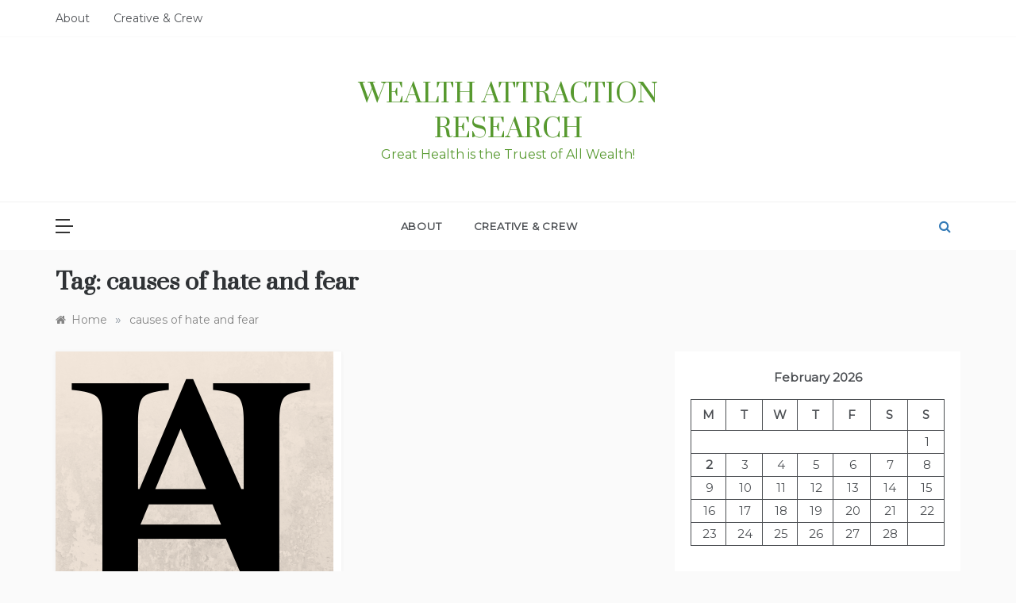

--- FILE ---
content_type: text/html; charset=UTF-8
request_url: https://research.exercisingyourmind.com/tag/causes-of-hate-and-fear/
body_size: 10305
content:
<!doctype html>
<html lang="en">
<head>
	<meta charset="UTF-8">
	<meta name="viewport" content="width=device-width, initial-scale=1">
	<link rel="profile" href="https://gmpg.org/xfn/11">
	<title>causes of hate and fear &#8211; Wealth Attraction Research</title>
<meta name='robots' content='max-image-preview:large' />
	<style>img:is([sizes="auto" i], [sizes^="auto," i]) { contain-intrinsic-size: 3000px 1500px }</style>
	<link rel='dns-prefetch' href='//fonts.googleapis.com' />
<link rel="alternate" type="application/rss+xml" title="Wealth Attraction Research &raquo; Feed" href="https://research.exercisingyourmind.com/feed/" />
<link rel="alternate" type="application/rss+xml" title="Wealth Attraction Research &raquo; Comments Feed" href="https://research.exercisingyourmind.com/comments/feed/" />
<link rel="alternate" type="application/rss+xml" title="Wealth Attraction Research &raquo; causes of hate and fear Tag Feed" href="https://research.exercisingyourmind.com/tag/causes-of-hate-and-fear/feed/" />
<script type="text/javascript">
/* <![CDATA[ */
window._wpemojiSettings = {"baseUrl":"https:\/\/s.w.org\/images\/core\/emoji\/16.0.1\/72x72\/","ext":".png","svgUrl":"https:\/\/s.w.org\/images\/core\/emoji\/16.0.1\/svg\/","svgExt":".svg","source":{"concatemoji":"https:\/\/research.exercisingyourmind.com\/wp-includes\/js\/wp-emoji-release.min.js?ver=6.8.3"}};
/*! This file is auto-generated */
!function(s,n){var o,i,e;function c(e){try{var t={supportTests:e,timestamp:(new Date).valueOf()};sessionStorage.setItem(o,JSON.stringify(t))}catch(e){}}function p(e,t,n){e.clearRect(0,0,e.canvas.width,e.canvas.height),e.fillText(t,0,0);var t=new Uint32Array(e.getImageData(0,0,e.canvas.width,e.canvas.height).data),a=(e.clearRect(0,0,e.canvas.width,e.canvas.height),e.fillText(n,0,0),new Uint32Array(e.getImageData(0,0,e.canvas.width,e.canvas.height).data));return t.every(function(e,t){return e===a[t]})}function u(e,t){e.clearRect(0,0,e.canvas.width,e.canvas.height),e.fillText(t,0,0);for(var n=e.getImageData(16,16,1,1),a=0;a<n.data.length;a++)if(0!==n.data[a])return!1;return!0}function f(e,t,n,a){switch(t){case"flag":return n(e,"\ud83c\udff3\ufe0f\u200d\u26a7\ufe0f","\ud83c\udff3\ufe0f\u200b\u26a7\ufe0f")?!1:!n(e,"\ud83c\udde8\ud83c\uddf6","\ud83c\udde8\u200b\ud83c\uddf6")&&!n(e,"\ud83c\udff4\udb40\udc67\udb40\udc62\udb40\udc65\udb40\udc6e\udb40\udc67\udb40\udc7f","\ud83c\udff4\u200b\udb40\udc67\u200b\udb40\udc62\u200b\udb40\udc65\u200b\udb40\udc6e\u200b\udb40\udc67\u200b\udb40\udc7f");case"emoji":return!a(e,"\ud83e\udedf")}return!1}function g(e,t,n,a){var r="undefined"!=typeof WorkerGlobalScope&&self instanceof WorkerGlobalScope?new OffscreenCanvas(300,150):s.createElement("canvas"),o=r.getContext("2d",{willReadFrequently:!0}),i=(o.textBaseline="top",o.font="600 32px Arial",{});return e.forEach(function(e){i[e]=t(o,e,n,a)}),i}function t(e){var t=s.createElement("script");t.src=e,t.defer=!0,s.head.appendChild(t)}"undefined"!=typeof Promise&&(o="wpEmojiSettingsSupports",i=["flag","emoji"],n.supports={everything:!0,everythingExceptFlag:!0},e=new Promise(function(e){s.addEventListener("DOMContentLoaded",e,{once:!0})}),new Promise(function(t){var n=function(){try{var e=JSON.parse(sessionStorage.getItem(o));if("object"==typeof e&&"number"==typeof e.timestamp&&(new Date).valueOf()<e.timestamp+604800&&"object"==typeof e.supportTests)return e.supportTests}catch(e){}return null}();if(!n){if("undefined"!=typeof Worker&&"undefined"!=typeof OffscreenCanvas&&"undefined"!=typeof URL&&URL.createObjectURL&&"undefined"!=typeof Blob)try{var e="postMessage("+g.toString()+"("+[JSON.stringify(i),f.toString(),p.toString(),u.toString()].join(",")+"));",a=new Blob([e],{type:"text/javascript"}),r=new Worker(URL.createObjectURL(a),{name:"wpTestEmojiSupports"});return void(r.onmessage=function(e){c(n=e.data),r.terminate(),t(n)})}catch(e){}c(n=g(i,f,p,u))}t(n)}).then(function(e){for(var t in e)n.supports[t]=e[t],n.supports.everything=n.supports.everything&&n.supports[t],"flag"!==t&&(n.supports.everythingExceptFlag=n.supports.everythingExceptFlag&&n.supports[t]);n.supports.everythingExceptFlag=n.supports.everythingExceptFlag&&!n.supports.flag,n.DOMReady=!1,n.readyCallback=function(){n.DOMReady=!0}}).then(function(){return e}).then(function(){var e;n.supports.everything||(n.readyCallback(),(e=n.source||{}).concatemoji?t(e.concatemoji):e.wpemoji&&e.twemoji&&(t(e.twemoji),t(e.wpemoji)))}))}((window,document),window._wpemojiSettings);
/* ]]> */
</script>
<style id='wp-emoji-styles-inline-css' type='text/css'>

	img.wp-smiley, img.emoji {
		display: inline !important;
		border: none !important;
		box-shadow: none !important;
		height: 1em !important;
		width: 1em !important;
		margin: 0 0.07em !important;
		vertical-align: -0.1em !important;
		background: none !important;
		padding: 0 !important;
	}
</style>
<link rel='stylesheet' id='wp-block-library-css' href='https://research.exercisingyourmind.com/wp-includes/css/dist/block-library/style.min.css?ver=6.8.3' type='text/css' media='all' />
<style id='wp-block-library-theme-inline-css' type='text/css'>
.wp-block-audio :where(figcaption){color:#555;font-size:13px;text-align:center}.is-dark-theme .wp-block-audio :where(figcaption){color:#ffffffa6}.wp-block-audio{margin:0 0 1em}.wp-block-code{border:1px solid #ccc;border-radius:4px;font-family:Menlo,Consolas,monaco,monospace;padding:.8em 1em}.wp-block-embed :where(figcaption){color:#555;font-size:13px;text-align:center}.is-dark-theme .wp-block-embed :where(figcaption){color:#ffffffa6}.wp-block-embed{margin:0 0 1em}.blocks-gallery-caption{color:#555;font-size:13px;text-align:center}.is-dark-theme .blocks-gallery-caption{color:#ffffffa6}:root :where(.wp-block-image figcaption){color:#555;font-size:13px;text-align:center}.is-dark-theme :root :where(.wp-block-image figcaption){color:#ffffffa6}.wp-block-image{margin:0 0 1em}.wp-block-pullquote{border-bottom:4px solid;border-top:4px solid;color:currentColor;margin-bottom:1.75em}.wp-block-pullquote cite,.wp-block-pullquote footer,.wp-block-pullquote__citation{color:currentColor;font-size:.8125em;font-style:normal;text-transform:uppercase}.wp-block-quote{border-left:.25em solid;margin:0 0 1.75em;padding-left:1em}.wp-block-quote cite,.wp-block-quote footer{color:currentColor;font-size:.8125em;font-style:normal;position:relative}.wp-block-quote:where(.has-text-align-right){border-left:none;border-right:.25em solid;padding-left:0;padding-right:1em}.wp-block-quote:where(.has-text-align-center){border:none;padding-left:0}.wp-block-quote.is-large,.wp-block-quote.is-style-large,.wp-block-quote:where(.is-style-plain){border:none}.wp-block-search .wp-block-search__label{font-weight:700}.wp-block-search__button{border:1px solid #ccc;padding:.375em .625em}:where(.wp-block-group.has-background){padding:1.25em 2.375em}.wp-block-separator.has-css-opacity{opacity:.4}.wp-block-separator{border:none;border-bottom:2px solid;margin-left:auto;margin-right:auto}.wp-block-separator.has-alpha-channel-opacity{opacity:1}.wp-block-separator:not(.is-style-wide):not(.is-style-dots){width:100px}.wp-block-separator.has-background:not(.is-style-dots){border-bottom:none;height:1px}.wp-block-separator.has-background:not(.is-style-wide):not(.is-style-dots){height:2px}.wp-block-table{margin:0 0 1em}.wp-block-table td,.wp-block-table th{word-break:normal}.wp-block-table :where(figcaption){color:#555;font-size:13px;text-align:center}.is-dark-theme .wp-block-table :where(figcaption){color:#ffffffa6}.wp-block-video :where(figcaption){color:#555;font-size:13px;text-align:center}.is-dark-theme .wp-block-video :where(figcaption){color:#ffffffa6}.wp-block-video{margin:0 0 1em}:root :where(.wp-block-template-part.has-background){margin-bottom:0;margin-top:0;padding:1.25em 2.375em}
</style>
<style id='classic-theme-styles-inline-css' type='text/css'>
/*! This file is auto-generated */
.wp-block-button__link{color:#fff;background-color:#32373c;border-radius:9999px;box-shadow:none;text-decoration:none;padding:calc(.667em + 2px) calc(1.333em + 2px);font-size:1.125em}.wp-block-file__button{background:#32373c;color:#fff;text-decoration:none}
</style>
<style id='global-styles-inline-css' type='text/css'>
:root{--wp--preset--aspect-ratio--square: 1;--wp--preset--aspect-ratio--4-3: 4/3;--wp--preset--aspect-ratio--3-4: 3/4;--wp--preset--aspect-ratio--3-2: 3/2;--wp--preset--aspect-ratio--2-3: 2/3;--wp--preset--aspect-ratio--16-9: 16/9;--wp--preset--aspect-ratio--9-16: 9/16;--wp--preset--color--black: #000000;--wp--preset--color--cyan-bluish-gray: #abb8c3;--wp--preset--color--white: #ffffff;--wp--preset--color--pale-pink: #f78da7;--wp--preset--color--vivid-red: #cf2e2e;--wp--preset--color--luminous-vivid-orange: #ff6900;--wp--preset--color--luminous-vivid-amber: #fcb900;--wp--preset--color--light-green-cyan: #7bdcb5;--wp--preset--color--vivid-green-cyan: #00d084;--wp--preset--color--pale-cyan-blue: #8ed1fc;--wp--preset--color--vivid-cyan-blue: #0693e3;--wp--preset--color--vivid-purple: #9b51e0;--wp--preset--gradient--vivid-cyan-blue-to-vivid-purple: linear-gradient(135deg,rgba(6,147,227,1) 0%,rgb(155,81,224) 100%);--wp--preset--gradient--light-green-cyan-to-vivid-green-cyan: linear-gradient(135deg,rgb(122,220,180) 0%,rgb(0,208,130) 100%);--wp--preset--gradient--luminous-vivid-amber-to-luminous-vivid-orange: linear-gradient(135deg,rgba(252,185,0,1) 0%,rgba(255,105,0,1) 100%);--wp--preset--gradient--luminous-vivid-orange-to-vivid-red: linear-gradient(135deg,rgba(255,105,0,1) 0%,rgb(207,46,46) 100%);--wp--preset--gradient--very-light-gray-to-cyan-bluish-gray: linear-gradient(135deg,rgb(238,238,238) 0%,rgb(169,184,195) 100%);--wp--preset--gradient--cool-to-warm-spectrum: linear-gradient(135deg,rgb(74,234,220) 0%,rgb(151,120,209) 20%,rgb(207,42,186) 40%,rgb(238,44,130) 60%,rgb(251,105,98) 80%,rgb(254,248,76) 100%);--wp--preset--gradient--blush-light-purple: linear-gradient(135deg,rgb(255,206,236) 0%,rgb(152,150,240) 100%);--wp--preset--gradient--blush-bordeaux: linear-gradient(135deg,rgb(254,205,165) 0%,rgb(254,45,45) 50%,rgb(107,0,62) 100%);--wp--preset--gradient--luminous-dusk: linear-gradient(135deg,rgb(255,203,112) 0%,rgb(199,81,192) 50%,rgb(65,88,208) 100%);--wp--preset--gradient--pale-ocean: linear-gradient(135deg,rgb(255,245,203) 0%,rgb(182,227,212) 50%,rgb(51,167,181) 100%);--wp--preset--gradient--electric-grass: linear-gradient(135deg,rgb(202,248,128) 0%,rgb(113,206,126) 100%);--wp--preset--gradient--midnight: linear-gradient(135deg,rgb(2,3,129) 0%,rgb(40,116,252) 100%);--wp--preset--font-size--small: 16px;--wp--preset--font-size--medium: 20px;--wp--preset--font-size--large: 25px;--wp--preset--font-size--x-large: 42px;--wp--preset--font-size--larger: 35px;--wp--preset--spacing--20: 0.44rem;--wp--preset--spacing--30: 0.67rem;--wp--preset--spacing--40: 1rem;--wp--preset--spacing--50: 1.5rem;--wp--preset--spacing--60: 2.25rem;--wp--preset--spacing--70: 3.38rem;--wp--preset--spacing--80: 5.06rem;--wp--preset--shadow--natural: 6px 6px 9px rgba(0, 0, 0, 0.2);--wp--preset--shadow--deep: 12px 12px 50px rgba(0, 0, 0, 0.4);--wp--preset--shadow--sharp: 6px 6px 0px rgba(0, 0, 0, 0.2);--wp--preset--shadow--outlined: 6px 6px 0px -3px rgba(255, 255, 255, 1), 6px 6px rgba(0, 0, 0, 1);--wp--preset--shadow--crisp: 6px 6px 0px rgba(0, 0, 0, 1);}:where(.is-layout-flex){gap: 0.5em;}:where(.is-layout-grid){gap: 0.5em;}body .is-layout-flex{display: flex;}.is-layout-flex{flex-wrap: wrap;align-items: center;}.is-layout-flex > :is(*, div){margin: 0;}body .is-layout-grid{display: grid;}.is-layout-grid > :is(*, div){margin: 0;}:where(.wp-block-columns.is-layout-flex){gap: 2em;}:where(.wp-block-columns.is-layout-grid){gap: 2em;}:where(.wp-block-post-template.is-layout-flex){gap: 1.25em;}:where(.wp-block-post-template.is-layout-grid){gap: 1.25em;}.has-black-color{color: var(--wp--preset--color--black) !important;}.has-cyan-bluish-gray-color{color: var(--wp--preset--color--cyan-bluish-gray) !important;}.has-white-color{color: var(--wp--preset--color--white) !important;}.has-pale-pink-color{color: var(--wp--preset--color--pale-pink) !important;}.has-vivid-red-color{color: var(--wp--preset--color--vivid-red) !important;}.has-luminous-vivid-orange-color{color: var(--wp--preset--color--luminous-vivid-orange) !important;}.has-luminous-vivid-amber-color{color: var(--wp--preset--color--luminous-vivid-amber) !important;}.has-light-green-cyan-color{color: var(--wp--preset--color--light-green-cyan) !important;}.has-vivid-green-cyan-color{color: var(--wp--preset--color--vivid-green-cyan) !important;}.has-pale-cyan-blue-color{color: var(--wp--preset--color--pale-cyan-blue) !important;}.has-vivid-cyan-blue-color{color: var(--wp--preset--color--vivid-cyan-blue) !important;}.has-vivid-purple-color{color: var(--wp--preset--color--vivid-purple) !important;}.has-black-background-color{background-color: var(--wp--preset--color--black) !important;}.has-cyan-bluish-gray-background-color{background-color: var(--wp--preset--color--cyan-bluish-gray) !important;}.has-white-background-color{background-color: var(--wp--preset--color--white) !important;}.has-pale-pink-background-color{background-color: var(--wp--preset--color--pale-pink) !important;}.has-vivid-red-background-color{background-color: var(--wp--preset--color--vivid-red) !important;}.has-luminous-vivid-orange-background-color{background-color: var(--wp--preset--color--luminous-vivid-orange) !important;}.has-luminous-vivid-amber-background-color{background-color: var(--wp--preset--color--luminous-vivid-amber) !important;}.has-light-green-cyan-background-color{background-color: var(--wp--preset--color--light-green-cyan) !important;}.has-vivid-green-cyan-background-color{background-color: var(--wp--preset--color--vivid-green-cyan) !important;}.has-pale-cyan-blue-background-color{background-color: var(--wp--preset--color--pale-cyan-blue) !important;}.has-vivid-cyan-blue-background-color{background-color: var(--wp--preset--color--vivid-cyan-blue) !important;}.has-vivid-purple-background-color{background-color: var(--wp--preset--color--vivid-purple) !important;}.has-black-border-color{border-color: var(--wp--preset--color--black) !important;}.has-cyan-bluish-gray-border-color{border-color: var(--wp--preset--color--cyan-bluish-gray) !important;}.has-white-border-color{border-color: var(--wp--preset--color--white) !important;}.has-pale-pink-border-color{border-color: var(--wp--preset--color--pale-pink) !important;}.has-vivid-red-border-color{border-color: var(--wp--preset--color--vivid-red) !important;}.has-luminous-vivid-orange-border-color{border-color: var(--wp--preset--color--luminous-vivid-orange) !important;}.has-luminous-vivid-amber-border-color{border-color: var(--wp--preset--color--luminous-vivid-amber) !important;}.has-light-green-cyan-border-color{border-color: var(--wp--preset--color--light-green-cyan) !important;}.has-vivid-green-cyan-border-color{border-color: var(--wp--preset--color--vivid-green-cyan) !important;}.has-pale-cyan-blue-border-color{border-color: var(--wp--preset--color--pale-cyan-blue) !important;}.has-vivid-cyan-blue-border-color{border-color: var(--wp--preset--color--vivid-cyan-blue) !important;}.has-vivid-purple-border-color{border-color: var(--wp--preset--color--vivid-purple) !important;}.has-vivid-cyan-blue-to-vivid-purple-gradient-background{background: var(--wp--preset--gradient--vivid-cyan-blue-to-vivid-purple) !important;}.has-light-green-cyan-to-vivid-green-cyan-gradient-background{background: var(--wp--preset--gradient--light-green-cyan-to-vivid-green-cyan) !important;}.has-luminous-vivid-amber-to-luminous-vivid-orange-gradient-background{background: var(--wp--preset--gradient--luminous-vivid-amber-to-luminous-vivid-orange) !important;}.has-luminous-vivid-orange-to-vivid-red-gradient-background{background: var(--wp--preset--gradient--luminous-vivid-orange-to-vivid-red) !important;}.has-very-light-gray-to-cyan-bluish-gray-gradient-background{background: var(--wp--preset--gradient--very-light-gray-to-cyan-bluish-gray) !important;}.has-cool-to-warm-spectrum-gradient-background{background: var(--wp--preset--gradient--cool-to-warm-spectrum) !important;}.has-blush-light-purple-gradient-background{background: var(--wp--preset--gradient--blush-light-purple) !important;}.has-blush-bordeaux-gradient-background{background: var(--wp--preset--gradient--blush-bordeaux) !important;}.has-luminous-dusk-gradient-background{background: var(--wp--preset--gradient--luminous-dusk) !important;}.has-pale-ocean-gradient-background{background: var(--wp--preset--gradient--pale-ocean) !important;}.has-electric-grass-gradient-background{background: var(--wp--preset--gradient--electric-grass) !important;}.has-midnight-gradient-background{background: var(--wp--preset--gradient--midnight) !important;}.has-small-font-size{font-size: var(--wp--preset--font-size--small) !important;}.has-medium-font-size{font-size: var(--wp--preset--font-size--medium) !important;}.has-large-font-size{font-size: var(--wp--preset--font-size--large) !important;}.has-x-large-font-size{font-size: var(--wp--preset--font-size--x-large) !important;}
:where(.wp-block-post-template.is-layout-flex){gap: 1.25em;}:where(.wp-block-post-template.is-layout-grid){gap: 1.25em;}
:where(.wp-block-columns.is-layout-flex){gap: 2em;}:where(.wp-block-columns.is-layout-grid){gap: 2em;}
:root :where(.wp-block-pullquote){font-size: 1.5em;line-height: 1.6;}
</style>
<link rel='stylesheet' id='atw-posts-style-sheet-css' href='https://research.exercisingyourmind.com/wp-content/plugins/show-posts/atw-posts-style.min.css?ver=1.8.1' type='text/css' media='all' />
<link rel='stylesheet' id='polite-blog-fonts-css' href='//fonts.googleapis.com/css?family=Montserrat&#038;ver=6.8.3' type='text/css' media='all' />
<link rel='stylesheet' id='polite-style-css' href='https://research.exercisingyourmind.com/wp-content/themes/polite/style.css?ver=6.8.3' type='text/css' media='all' />
<style id='polite-style-inline-css' type='text/css'>

            body,
            .entry-content p{ 
                font-family:Montserrat; 
            }

            #toTop,
            a.effect:before,
            .show-more,
            a.link-format,
            .comment-form #submit:hover, 
            .comment-form #submit:focus,
            .meta_bottom .post-share a:hover,
            .tabs-nav li:before,
            .post-slider-section .s-cat,
            .sidebar-3 .widget-title:after,
            .bottom-caption .slick-current .slider-items span,
            aarticle.format-status .post-content .post-format::after,
            article.format-chat .post-content .post-format::after, 
            article.format-link .post-content .post-format::after,
            article.format-standard .post-content .post-format::after, 
            article.format-image .post-content .post-format::after, 
            article.hentry.sticky .post-content .post-format::after, 
            article.format-video .post-content .post-format::after, 
            article.format-gallery .post-content .post-format::after, 
            article.format-audio .post-content .post-format::after, 
            article.format-quote .post-content .post-format::after{ 
                background-color: #81d742; 
                border-color: #81d742;
            }
            #author:active, 
            #email:active, 
            #url:active, 
            #comment:active, 
            #author:focus, 
            #email:focus, 
            #url:focus, 
            #comment:focus,
            #author:hover, 
            #email:hover, 
            #url:hover, 
            #comment:hover{
                border-color:#81d742;
            }
            .post-cats > span i, 
            .post-cats > span a,
            .slide-wrap .caption .s-cat,
            .slide-wrap .caption span a:hover,
            .comment-form .logged-in-as a:last-child:hover, 
            .comment-form .logged-in-as a:last-child:focus,
            .main-header a:hover, 
            .main-header a:focus, 
            .main-header a:active,
            .top-menu > ul > li > a:hover,
            .main-menu ul li.current-menu-item > a, 
            .header-2 .main-menu > ul > li.current-menu-item > a,
            .main-menu ul li:hover > a,
            .post-navigation .nav-links a:hover, 
            .post-navigation .nav-links a:focus,
            .tabs-nav li.tab-active a, 
            .tabs-nav li.tab-active,
            .tabs-nav li.tab-active a, 
            .tabs-nav li.tab-active,
            ul.trail-items li a:hover span,
            .author-socials a:hover,
            .post-date a:focus, 
            .post-date a:hover,
            .post-excerpt a:hover, 
            .post-excerpt a:focus, 
            .content a:hover, 
            .content a:focus,
            .post-footer > span a:hover, 
            .post-footer > span a:focus,
            .widget a:hover, 
            .widget a:focus,
            .footer-menu li a:hover, 
            .footer-menu li a:focus,
            .footer-social-links a:hover,
            .footer-social-links a:focus,
            .site-footer a:hover, 
            .site-footer a:focus, .content-area p a{ 
                color : #81d742; 
            }
            .header-1 .head_one .logo{ 
                max-width : 500px; 
            }
            .header-image:before { 
                background-color : #000000; 
            }
            .header-image:before { 
                opacity : 0.1; 
            }
            .header-1 .header-image .head_one { 
                min-height : 82px; 
            }
</style>
<link rel='stylesheet' id='polite-blog-style-css' href='https://research.exercisingyourmind.com/wp-content/themes/polite-blog/style.css?ver=1.3.5' type='text/css' media='all' />
<link rel='stylesheet' id='polite-body-css' href='//fonts.googleapis.com/css?family=Muli:400,400i,500,600,700&#038;display=swap' type='text/css' media='all' />
<link rel='stylesheet' id='polite-heading-css' href='//fonts.googleapis.com/css?family=Prata&#038;display=swap' type='text/css' media='all' />
<link rel='stylesheet' id='polite-sign-css' href='//fonts.googleapis.com/css?family=Monsieur+La+Doulaise&#038;display=swap' type='text/css' media='all' />
<link rel='stylesheet' id='font-awesome-css' href='https://research.exercisingyourmind.com/wp-content/themes/polite/css/font-awesome.min.css?ver=4.5.0' type='text/css' media='all' />
<link rel='stylesheet' id='grid-css-css' href='https://research.exercisingyourmind.com/wp-content/themes/polite/css/grid.min.css?ver=4.5.0' type='text/css' media='all' />
<link rel='stylesheet' id='slick-css' href='https://research.exercisingyourmind.com/wp-content/themes/polite/assets/css/slick.css?ver=4.5.0' type='text/css' media='all' />
<link rel='stylesheet' id='offcanvas-style-css' href='https://research.exercisingyourmind.com/wp-content/themes/polite/assets/css/canvi.css?ver=4.5.0' type='text/css' media='all' />
<script type="text/javascript" src="https://research.exercisingyourmind.com/wp-includes/js/jquery/jquery.min.js?ver=3.7.1" id="jquery-core-js"></script>
<script type="text/javascript" src="https://research.exercisingyourmind.com/wp-includes/js/jquery/jquery-migrate.min.js?ver=3.4.1" id="jquery-migrate-js"></script>
<link rel="https://api.w.org/" href="https://research.exercisingyourmind.com/wp-json/" /><link rel="alternate" title="JSON" type="application/json" href="https://research.exercisingyourmind.com/wp-json/wp/v2/tags/200" /><link rel="EditURI" type="application/rsd+xml" title="RSD" href="https://research.exercisingyourmind.com/xmlrpc.php?rsd" />
<meta name="generator" content="WordPress 6.8.3" />
		<style type="text/css">
					.site-title a,
			.site-description {
				color: #57992f;
			}
				</style>
		<link rel="icon" href="https://research.exercisingyourmind.com/wp-content/uploads/2018/04/Official-Hakeem-Alexander-HypnoAthletics-Icon-300x300-150x150.jpg" sizes="32x32" />
<link rel="icon" href="https://research.exercisingyourmind.com/wp-content/uploads/2018/04/Official-Hakeem-Alexander-HypnoAthletics-Icon-300x300-300x300.jpg" sizes="192x192" />
<link rel="apple-touch-icon" href="https://research.exercisingyourmind.com/wp-content/uploads/2018/04/Official-Hakeem-Alexander-HypnoAthletics-Icon-300x300-300x300.jpg" />
<meta name="msapplication-TileImage" content="https://research.exercisingyourmind.com/wp-content/uploads/2018/04/Official-Hakeem-Alexander-HypnoAthletics-Icon-300x300-300x300.jpg" />
</head>

<body class="archive tag tag-causes-of-hate-and-fear tag-200 wp-embed-responsive wp-theme-polite wp-child-theme-polite-blog hfeed at-sticky-sidebar right-sidebar masonry-post">
<div id="page" class="site ">
	<a class="skip-link screen-reader-text" href="#content">Skip to content</a>

	<div class="myCanvasNav canvi-navbar">
	<div class="canvi-user-info">
	    <div class="canvi-user-info__data">
	        <span class="canvi-user-info__title">Wealth Attraction Research</span>
	        <div class="canvi-user-info__close closebtn"></div>
	    </div>
	</div>
			<div class="offcanvas-sidebar-area">
			<section id="block-10" class="widget widget_block widget_rss"><ul class="aligncenter wp-block-rss"><li class='wp-block-rss__item'><div class='wp-block-rss__item-title'><a href='https://www.spreaker.com/episode/bookstore-launch-philosophy-deep-dive-introducing-5-books-on-uniquilibrium--68913466'>Bookstore Launch &amp; Philosophy Deep Dive: Introducing 5 Books on UniquilibriuM</a></div></li><li class='wp-block-rss__item'><div class='wp-block-rss__item-title'><a href='https://www.spreaker.com/episode/crafting-epic-worlds-a-female-author-s-guide-from-martin-to-jemisin--68577654'>Crafting Epic Worlds: A Female Author&#039;s Guide from Martin to Jemisin</a></div></li><li class='wp-block-rss__item'><div class='wp-block-rss__item-title'><a href='https://www.spreaker.com/episode/chains-moon-shadows-skin-walking-decoding-true-lycanthropy-with-dr-hakeem--67418695'>Chains, Moon Shadows &amp; Skin Walking: Decoding True Lycanthropy with Dr. Hakeem</a></div></li><li class='wp-block-rss__item'><div class='wp-block-rss__item-title'><a href='https://www.spreaker.com/episode/solo-but-whole-how-purpose-solitude-fuel-meaningful-living-inspired-by-freejupiter--67042457'>Solo But Whole: How Purpose &amp; Solitude Fuel Meaningful Living (Inspired by FreeJupiter)</a></div></li><li class='wp-block-rss__item'><div class='wp-block-rss__item-title'><a href='https://www.spreaker.com/episode/temporal-rift-alcubierre-drive-anomalies-the-paradox-protocol--66992648'>Temporal Rift: Alcubierre Drive Anomalies &amp; the Paradox Protocol</a></div></li></ul></section><section id="block-13" class="widget widget_block">
<div class="wp-block-buttons is-layout-flex wp-block-buttons-is-layout-flex">
<div class="wp-block-button"><a class="wp-block-button__link" href="https://www.paypal.com/donate?token=u3Ypb875epOb4qX-mUk_B_ZhWnbOaNAV1oycHf0QuaFer_YvCczO6IzU2PT3pmpJae4XgIsDzSLwFskY" target="_blank" rel="noreferrer noopener">donate</a></div>
</div>
</section>		</div>
	</div>
<div class="js-canvi-content canvi-content">
<header class="header-1">
					<section class="top-bar-area">
				<div class="container">
											<nav id="top-nav" class="left-side">
	                        <div class="top-menu">
	    						<ul><li class="page_item page-item-2"><a href="https://research.exercisingyourmind.com/about/">About</a></li>
<li class="page_item page-item-404"><a href="https://research.exercisingyourmind.com/creativecrew/">Creative &#038; Crew</a></li>
</ul>
							</div>
						</nav><!-- .top-nav -->
										
											<div class="right-side">
							<div class="social-links">
								<div id="social-menu" class="polite-social-menu"><ul>
<li class="page_item page-item-2"><a href="https://research.exercisingyourmind.com/about/">About</a></li>
<li class="page_item page-item-404"><a href="https://research.exercisingyourmind.com/creativecrew/">Creative &#038; Crew</a></li>
</ul></div>
							</div>
						</div>
									</div>
			</section>
					
		<section class="main-header " style="background-image:url(); background-size: cover; background-position: center; background-repeat: no-repeat;">
		<div class="head_one clearfix">
			<div class="container">
				<div class="logo">
										<h1 class="site-title"><a href="https://research.exercisingyourmind.com/" rel="home">Wealth Attraction Research</a></h1>
										<p class="site-description">Great Health is the Truest of All Wealth!</p>
							</div><!-- .site-logo -->
		</div>
	</div>
	<div class="menu-area">
		<div class="container">					
			<nav id="site-navigation">
									<button class="js-canvi-open-button--left mobile-menu"><span></span></button>
													<div class="search-wrapper">					
						<div class="search-box">
							<a href="javascript:void(0);" class="s_click"><i class="fa fa-search first_click" aria-hidden="true" style="display: block;"></i></a>
							<a href="javascript:void(0);" class="s_click"><i class="fa fa-times second_click" aria-hidden="true" style="display: none;"></i></a>
						</div>
						<div class="search-box-text">
							<form role="search" method="get" class="search-form" action="https://research.exercisingyourmind.com/">
				<label>
					<span class="screen-reader-text">Search for:</span>
					<input type="search" class="search-field" placeholder="Search &hellip;" value="" name="s" />
				</label>
				<input type="submit" class="search-submit" value="Search" />
			</form>						</div>				
					</div>
				
				<button class="bar-menu">
											<span>Menu</span>
									</button>
				<div class="main-menu menu-caret">
					<ul id="primary-menu"><li class="page_item page-item-2"><a href="https://research.exercisingyourmind.com/about/">About</a></li>
<li class="page_item page-item-404"><a href="https://research.exercisingyourmind.com/creativecrew/">Creative &#038; Crew</a></li>
</ul>
				</div>
			</nav><!-- #site-navigation -->
		</div>
	</div>
</setion><!-- #masthead -->
</header>


	     <section id="content" class="site-content posts-container">
	<div class="container">
		<div class="row">	
			<div class="archive-heading">
				<h1 class="archive-title">Tag: <span>causes of hate and fear</span></h1>			</div>

			<div class="breadcrumbs-wrap">
				<div role="navigation" aria-label="Breadcrumbs" class="breadcrumb-trail breadcrumbs" itemprop="breadcrumb"><ul class="trail-items" itemscope itemtype="http://schema.org/BreadcrumbList"><meta name="numberOfItems" content="2" /><meta name="itemListOrder" content="Ascending" /><li itemprop="itemListElement" itemscope itemtype="http://schema.org/ListItem" class="trail-item trail-begin"><a href="https://research.exercisingyourmind.com/" rel="home" itemprop="item"><span itemprop="name">Home</span></a><meta itemprop="position" content="1" /></li><span class="delim">»</span><li itemprop="itemListElement" itemscope itemtype="http://schema.org/ListItem" class="trail-item trail-end"><a href="https://research.exercisingyourmind.com/tag/causes-of-hate-and-fear/" itemprop="item"><span itemprop="name">causes of hate and fear</span></a><meta itemprop="position" content="2" /></li><span class="delim">»</span></ul></div> <!-- Breadcrumb hook -->
			</div>
			<div id="primary" class="col-md-8 content-area">
				<main id="main" class="site-main">
					
						        <div class="masonry-start"><div id="masonry-loop">
        
        <article id="post-542" class="masonry-post post-542 post type-post status-publish format-standard has-post-thumbnail hentry category-education category-implications category-internet category-linguistics category-neuropsyche category-uniquilibrium tag-brainwashing tag-causes-of-hate-and-fear tag-exercising-your-mind tag-fear tag-hakeem-alexander tag-hate tag-hypnoathletics tag-hypnosis tag-hypnotist tag-love tag-podcast tag-valentines-day">
    <div class="post-wrap left-image no-cotent">
                    <div class="post-media">
                                            <a class="post-thumbnail" href="https://research.exercisingyourmind.com/2017/02/542/" aria-hidden="true">
                    <img width="1400" height="1400" src="https://research.exercisingyourmind.com/wp-content/uploads/2018/05/LogoSphere-pseudOG.png" class="left-image wp-post-image" alt="A Hypnotist Reveals The Causes Of hate And fear Part 1 and 2 Videos" decoding="async" fetchpriority="high" srcset="https://research.exercisingyourmind.com/wp-content/uploads/2018/05/LogoSphere-pseudOG.png 1400w, https://research.exercisingyourmind.com/wp-content/uploads/2018/05/LogoSphere-pseudOG-300x300.png 300w, https://research.exercisingyourmind.com/wp-content/uploads/2018/05/LogoSphere-pseudOG-1024x1024.png 1024w, https://research.exercisingyourmind.com/wp-content/uploads/2018/05/LogoSphere-pseudOG-150x150.png 150w, https://research.exercisingyourmind.com/wp-content/uploads/2018/05/LogoSphere-pseudOG-768x768.png 768w, https://research.exercisingyourmind.com/wp-content/uploads/2018/05/LogoSphere-pseudOG-800x800.png 800w" sizes="(max-width: 1400px) 100vw, 1400px" />                </a>
                                            <div class="meta_bottom">
            <div class="post-share">
                <a target="_blank" href="https://www.facebook.com/sharer/sharer.php?u=https://research.exercisingyourmind.com/2017/02/542/"><i class="fa fa-facebook"></i></a>
                <a target="_blank" href="http://twitter.com/share?text=A%20Hypnotist%20Reveals%20The%20Causes%20Of%20hate%20And%20fear%20Part%201%20and%202%20Videos&#038;url=https://research.exercisingyourmind.com/2017/02/542/"><i
                            class="fa fa-twitter"></i></a>
                <a target="_blank" href="http://pinterest.com/pin/create/button/?url=https://research.exercisingyourmind.com/2017/02/542/&#038;media=https://research.exercisingyourmind.com/wp-content/uploads/2018/05/LogoSphere-pseudOG.png&#038;description=A%20Hypnotist%20Reveals%20The%20Causes%20Of%20hate%20And%20fear%20Part%201%20and%202%20Videos"><i
                            class="fa fa-pinterest"></i></a>
                <a target="_blank" href="http://www.linkedin.com/shareArticle?mini=true&#038;title=A%20Hypnotist%20Reveals%20The%20Causes%20Of%20hate%20And%20fear%20Part%201%20and%202%20Videos&#038;url=https://research.exercisingyourmind.com/2017/02/542/"><i class="fa fa-linkedin"></i></a>
            </div>
        </div>
                    </div>
                <div class="post-content">
                            <div class="post-cats">
                    <span class="cat-links"><a href="https://research.exercisingyourmind.com/category/education/" rel="category tag">Education</a>, <a href="https://research.exercisingyourmind.com/category/implications/" rel="category tag">Implications</a>, <a href="https://research.exercisingyourmind.com/category/internet/" rel="category tag">Internet</a>, <a href="https://research.exercisingyourmind.com/category/linguistics/" rel="category tag">Linguistics</a>, <a href="https://research.exercisingyourmind.com/category/neuropsyche/" rel="category tag">NeuroPsyche</a>, <a href="https://research.exercisingyourmind.com/category/uniquilibrium/" rel="category tag">UniquilibriuM</a></span>                </div>
                        <div class="post_title">
                <h2 class="post-title entry-title"><a href="https://research.exercisingyourmind.com/2017/02/542/" rel="bookmark">A Hypnotist Reveals The Causes Of hate And fear Part 1 and 2 Videos</a></h2>                            </div>
            <div class="post-excerpt entry-content">
                <p>(HypnoAthletics) [+1] 954.487-0014 [+1] 718.395-7717 (2021.04.21) A Hypnotist Reveals</p>
                <!-- read more -->
                            </div>
            <!-- .entry-content end -->
            <div class="post-meta">
                                    <div class="post-date">
                        <div class="entry-meta">
                            <span class="posted-on"><a href="https://research.exercisingyourmind.com/2017/02/542/" rel="bookmark"><time class="entry-date published" datetime="2017-02-21T21:47:47+00:00">February 21, 2017</time><time class="updated" datetime="2021-04-21T00:37:15+00:00">April 21, 2021</time></a></span><span class="post_by"> by <span class="author vcard"><a class="url fn n" href="https://research.exercisingyourmind.com/author/admin/">Hakeem Ali-Bocas Alexander</a></span></span><span class="min-read">1 Min Reading</span>                        </div><!-- .entry-meta -->
                    </div>
                            </div>
        </div>
    </div>
</article><!-- #post- -->        </div>
        </div>
        
        <div class='pagination'><div>				
			</main><!-- #main -->
		</div><!-- #primary -->
		<aside id="secondary" class="col-md-4 widget-area side-right sidebar-3">
	<div class="sidebar-area">
		<section id="block-6" class="widget widget_block widget_calendar"><div class="wp-block-calendar"><table id="wp-calendar" class="wp-calendar-table">
	<caption>February 2026</caption>
	<thead>
	<tr>
		<th scope="col" aria-label="Monday">M</th>
		<th scope="col" aria-label="Tuesday">T</th>
		<th scope="col" aria-label="Wednesday">W</th>
		<th scope="col" aria-label="Thursday">T</th>
		<th scope="col" aria-label="Friday">F</th>
		<th scope="col" aria-label="Saturday">S</th>
		<th scope="col" aria-label="Sunday">S</th>
	</tr>
	</thead>
	<tbody>
	<tr>
		<td colspan="6" class="pad">&nbsp;</td><td>1</td>
	</tr>
	<tr>
		<td id="today">2</td><td>3</td><td>4</td><td>5</td><td>6</td><td>7</td><td>8</td>
	</tr>
	<tr>
		<td>9</td><td>10</td><td>11</td><td>12</td><td>13</td><td>14</td><td>15</td>
	</tr>
	<tr>
		<td>16</td><td>17</td><td>18</td><td>19</td><td>20</td><td>21</td><td>22</td>
	</tr>
	<tr>
		<td>23</td><td>24</td><td>25</td><td>26</td><td>27</td><td>28</td>
		<td class="pad" colspan="1">&nbsp;</td>
	</tr>
	</tbody>
	</table><nav aria-label="Previous and next months" class="wp-calendar-nav">
		<span class="wp-calendar-nav-prev"><a href="https://research.exercisingyourmind.com/date/2025/11/">&laquo; Nov</a></span>
		<span class="pad">&nbsp;</span>
		<span class="wp-calendar-nav-next">&nbsp;</span>
	</nav></div></section><section id="block-14" class="widget widget_block widget_recent_entries"><ul class="wp-block-latest-posts__list wp-block-latest-posts"><li><a class="wp-block-latest-posts__post-title" href="https://research.exercisingyourmind.com/2025/11/1025/">The Journey is the Destination: Concluding the Omnifactor Paradigm and Stepping into the Eternal Now</a></li>
<li><a class="wp-block-latest-posts__post-title" href="https://research.exercisingyourmind.com/2025/11/1022/">Your Navigational Toolkit: Radical Responsibility, Infinite Abundance, and Conscious Creation</a></li>
<li><a class="wp-block-latest-posts__post-title" href="https://research.exercisingyourmind.com/2025/11/1018/">The Playwright of Reality: How the Omnifactor Paradigm Deepens the Wisdom of Alan Watts</a></li>
<li><a class="wp-block-latest-posts__post-title" href="https://research.exercisingyourmind.com/2025/11/1013/">The Sovereign Self: How to See Your Body and Life&#8217;s Challenges as Tools for Creation</a></li>
<li><a class="wp-block-latest-posts__post-title" href="https://research.exercisingyourmind.com/2025/11/1010/">The Architecture of Eternity: From the Principle of Plenitude to the Omnifactor</a></li>
</ul></section><section id="block-7" class="widget widget_block widget_archive"><ul class="wp-block-archives-list wp-block-archives">	<li><a href='https://research.exercisingyourmind.com/date/2025/11/'>November 2025</a></li>
	<li><a href='https://research.exercisingyourmind.com/date/2025/10/'>October 2025</a></li>
	<li><a href='https://research.exercisingyourmind.com/date/2025/06/'>June 2025</a></li>
	<li><a href='https://research.exercisingyourmind.com/date/2025/01/'>January 2025</a></li>
	<li><a href='https://research.exercisingyourmind.com/date/2024/08/'>August 2024</a></li>
	<li><a href='https://research.exercisingyourmind.com/date/2024/07/'>July 2024</a></li>
	<li><a href='https://research.exercisingyourmind.com/date/2024/02/'>February 2024</a></li>
	<li><a href='https://research.exercisingyourmind.com/date/2023/12/'>December 2023</a></li>
	<li><a href='https://research.exercisingyourmind.com/date/2023/10/'>October 2023</a></li>
	<li><a href='https://research.exercisingyourmind.com/date/2023/03/'>March 2023</a></li>
	<li><a href='https://research.exercisingyourmind.com/date/2023/02/'>February 2023</a></li>
	<li><a href='https://research.exercisingyourmind.com/date/2023/01/'>January 2023</a></li>
	<li><a href='https://research.exercisingyourmind.com/date/2022/09/'>September 2022</a></li>
	<li><a href='https://research.exercisingyourmind.com/date/2022/08/'>August 2022</a></li>
	<li><a href='https://research.exercisingyourmind.com/date/2022/07/'>July 2022</a></li>
	<li><a href='https://research.exercisingyourmind.com/date/2022/06/'>June 2022</a></li>
	<li><a href='https://research.exercisingyourmind.com/date/2021/08/'>August 2021</a></li>
	<li><a href='https://research.exercisingyourmind.com/date/2021/07/'>July 2021</a></li>
	<li><a href='https://research.exercisingyourmind.com/date/2021/06/'>June 2021</a></li>
	<li><a href='https://research.exercisingyourmind.com/date/2021/04/'>April 2021</a></li>
	<li><a href='https://research.exercisingyourmind.com/date/2021/02/'>February 2021</a></li>
	<li><a href='https://research.exercisingyourmind.com/date/2021/01/'>January 2021</a></li>
	<li><a href='https://research.exercisingyourmind.com/date/2020/06/'>June 2020</a></li>
	<li><a href='https://research.exercisingyourmind.com/date/2019/01/'>January 2019</a></li>
	<li><a href='https://research.exercisingyourmind.com/date/2018/08/'>August 2018</a></li>
	<li><a href='https://research.exercisingyourmind.com/date/2017/02/'>February 2017</a></li>
	<li><a href='https://research.exercisingyourmind.com/date/2016/01/'>January 2016</a></li>
	<li><a href='https://research.exercisingyourmind.com/date/2015/12/'>December 2015</a></li>
	<li><a href='https://research.exercisingyourmind.com/date/2015/03/'>March 2015</a></li>
	<li><a href='https://research.exercisingyourmind.com/date/2015/02/'>February 2015</a></li>
	<li><a href='https://research.exercisingyourmind.com/date/2015/01/'>January 2015</a></li>
	<li><a href='https://research.exercisingyourmind.com/date/2014/12/'>December 2014</a></li>
	<li><a href='https://research.exercisingyourmind.com/date/2014/10/'>October 2014</a></li>
	<li><a href='https://research.exercisingyourmind.com/date/2014/06/'>June 2014</a></li>
	<li><a href='https://research.exercisingyourmind.com/date/2014/05/'>May 2014</a></li>
	<li><a href='https://research.exercisingyourmind.com/date/2014/04/'>April 2014</a></li>
	<li><a href='https://research.exercisingyourmind.com/date/2014/03/'>March 2014</a></li>
	<li><a href='https://research.exercisingyourmind.com/date/2014/02/'>February 2014</a></li>
	<li><a href='https://research.exercisingyourmind.com/date/2013/11/'>November 2013</a></li>
	<li><a href='https://research.exercisingyourmind.com/date/2013/10/'>October 2013</a></li>
	<li><a href='https://research.exercisingyourmind.com/date/2013/09/'>September 2013</a></li>
	<li><a href='https://research.exercisingyourmind.com/date/2013/08/'>August 2013</a></li>
	<li><a href='https://research.exercisingyourmind.com/date/2013/07/'>July 2013</a></li>
	<li><a href='https://research.exercisingyourmind.com/date/2013/04/'>April 2013</a></li>
	<li><a href='https://research.exercisingyourmind.com/date/2013/03/'>March 2013</a></li>
	<li><a href='https://research.exercisingyourmind.com/date/2013/02/'>February 2013</a></li>
	<li><a href='https://research.exercisingyourmind.com/date/2013/01/'>January 2013</a></li>
	<li><a href='https://research.exercisingyourmind.com/date/2012/12/'>December 2012</a></li>
	<li><a href='https://research.exercisingyourmind.com/date/2012/09/'>September 2012</a></li>
	<li><a href='https://research.exercisingyourmind.com/date/2012/01/'>January 2012</a></li>
	<li><a href='https://research.exercisingyourmind.com/date/2010/11/'>November 2010</a></li>
	<li><a href='https://research.exercisingyourmind.com/date/2010/07/'>July 2010</a></li>
	<li><a href='https://research.exercisingyourmind.com/date/2010/04/'>April 2010</a></li>
	<li><a href='https://research.exercisingyourmind.com/date/2010/02/'>February 2010</a></li>
	<li><a href='https://research.exercisingyourmind.com/date/2010/01/'>January 2010</a></li>
	<li><a href='https://research.exercisingyourmind.com/date/2009/12/'>December 2009</a></li>
	<li><a href='https://research.exercisingyourmind.com/date/2009/11/'>November 2009</a></li>
	<li><a href='https://research.exercisingyourmind.com/date/2009/10/'>October 2009</a></li>
	<li><a href='https://research.exercisingyourmind.com/date/2009/09/'>September 2009</a></li>
	<li><a href='https://research.exercisingyourmind.com/date/2009/08/'>August 2009</a></li>
	<li><a href='https://research.exercisingyourmind.com/date/2009/07/'>July 2009</a></li>
	<li><a href='https://research.exercisingyourmind.com/date/2009/06/'>June 2009</a></li>
	<li><a href='https://research.exercisingyourmind.com/date/2009/05/'>May 2009</a></li>
	<li><a href='https://research.exercisingyourmind.com/date/2009/04/'>April 2009</a></li>
	<li><a href='https://research.exercisingyourmind.com/date/2009/03/'>March 2009</a></li>
	<li><a href='https://research.exercisingyourmind.com/date/2009/02/'>February 2009</a></li>
	<li><a href='https://research.exercisingyourmind.com/date/2009/01/'>January 2009</a></li>
	<li><a href='https://research.exercisingyourmind.com/date/2008/12/'>December 2008</a></li>
	<li><a href='https://research.exercisingyourmind.com/date/2008/11/'>November 2008</a></li>
	<li><a href='https://research.exercisingyourmind.com/date/2008/10/'>October 2008</a></li>
	<li><a href='https://research.exercisingyourmind.com/date/2008/09/'>September 2008</a></li>
	<li><a href='https://research.exercisingyourmind.com/date/2008/08/'>August 2008</a></li>
	<li><a href='https://research.exercisingyourmind.com/date/2008/06/'>June 2008</a></li>
	<li><a href='https://research.exercisingyourmind.com/date/2008/05/'>May 2008</a></li>
	<li><a href='https://research.exercisingyourmind.com/date/2007/07/'>July 2007</a></li>
</ul></section>	</div>
</aside><!-- #secondary -->
	</div>
</div>
</section>

<div class="footer-wrap">
	<div class="container">
		<div class="row">
					</div>
	</div>
	<footer class="site-footer">
		<div class="container">
			<div class="row">
				<div class="col-md-6">
					<div class="copyright">
						Copyright Hakeem Ali-Bocas Alexander 2006 - 2023					</div>
					<div class="site-info">
						<a href="https://wordpress.org/">
							Proudly powered by WordPress						</a>
						<span class="sep"> | </span>
						Theme: Polite Blog by <a href="https://www.templatesell.com/">Template Sell</a>.					</div>
				</div>
				<div class="col-md-6">
									</div>
			</div>
		</div>
	</footer>
	            <a id="toTop" class="go-to-top" href="#" title="Go to Top">
                <i class="fa fa-angle-double-up"></i>
            </a>
</div>
</div><!-- main container -->
</div><!-- #page -->
<script type="speculationrules">
{"prefetch":[{"source":"document","where":{"and":[{"href_matches":"\/*"},{"not":{"href_matches":["\/wp-*.php","\/wp-admin\/*","\/wp-content\/uploads\/*","\/wp-content\/*","\/wp-content\/plugins\/*","\/wp-content\/themes\/polite-blog\/*","\/wp-content\/themes\/polite\/*","\/*\\?(.+)"]}},{"not":{"selector_matches":"a[rel~=\"nofollow\"]"}},{"not":{"selector_matches":".no-prefetch, .no-prefetch a"}}]},"eagerness":"conservative"}]}
</script>
<script type="text/javascript" src="https://research.exercisingyourmind.com/wp-includes/js/imagesloaded.min.js?ver=5.0.0" id="imagesloaded-js"></script>
<script type="text/javascript" src="https://research.exercisingyourmind.com/wp-includes/js/masonry.min.js?ver=4.2.2" id="masonry-js"></script>
<script type="text/javascript" src="https://research.exercisingyourmind.com/wp-content/themes/polite/assets/js/custom-masonry.js?ver=4.6.0" id="polite-custom-masonry-js"></script>
<script type="text/javascript" src="https://research.exercisingyourmind.com/wp-content/themes/polite/js/navigation.js?ver=20200412" id="polite-navigation-js"></script>
<script type="text/javascript" src="https://research.exercisingyourmind.com/wp-content/themes/polite/assets/js/slick.js?ver=4.6.0" id="slick-js"></script>
<script type="text/javascript" src="https://research.exercisingyourmind.com/wp-content/themes/polite/assets/js/canvi.js?ver=4.6.0" id="offcanvas-script-js"></script>
<script type="text/javascript" src="https://research.exercisingyourmind.com/wp-content/themes/polite/assets/js/canvi-custom.js?ver=4.6.0" id="offcanvas-custom-js"></script>
<script type="text/javascript" src="https://research.exercisingyourmind.com/wp-content/themes/polite/assets/js/script.js?ver=20200412" id="polite-script-js"></script>
<script type="text/javascript" id="polite-custom-js-extra">
/* <![CDATA[ */
var polite_ajax = {"ajaxurl":"https:\/\/research.exercisingyourmind.com\/wp-admin\/admin-ajax.php","paged":"1","max_num_pages":"1","next_posts":"","show_more":"View More","no_more_posts":"No More"};
/* ]]> */
</script>
<script type="text/javascript" src="https://research.exercisingyourmind.com/wp-content/themes/polite/assets/js/custom.js?ver=20200412" id="polite-custom-js"></script>
<script type="text/javascript" src="https://research.exercisingyourmind.com/wp-content/themes/polite/js/skip-link-focus-fix.js?ver=20200412" id="polite-skip-link-focus-fix-js"></script>
<script type="text/javascript" src="https://research.exercisingyourmind.com/wp-content/themes/polite/assets/js/theia-sticky-sidebar.js?ver=20200412" id="theia-sticky-sidebar-js"></script>
<script type="text/javascript" src="https://research.exercisingyourmind.com/wp-content/themes/polite/assets/js/custom-sticky-sidebar.js?ver=20200412" id="polite-sticky-sidebar-js"></script>
</body>
<script>'undefined'=== typeof _trfq || (window._trfq = []);'undefined'=== typeof _trfd && (window._trfd=[]),_trfd.push({'tccl.baseHost':'secureserver.net'},{'ap':'cpbh-mt'},{'server':'p3plmcpnl486956'},{'dcenter':'p3'},{'cp_id':'477527'},{'cp_cl':'8'}) // Monitoring performance to make your website faster. If you want to opt-out, please contact web hosting support.</script><script src='https://img1.wsimg.com/traffic-assets/js/tccl.min.js'></script></html>